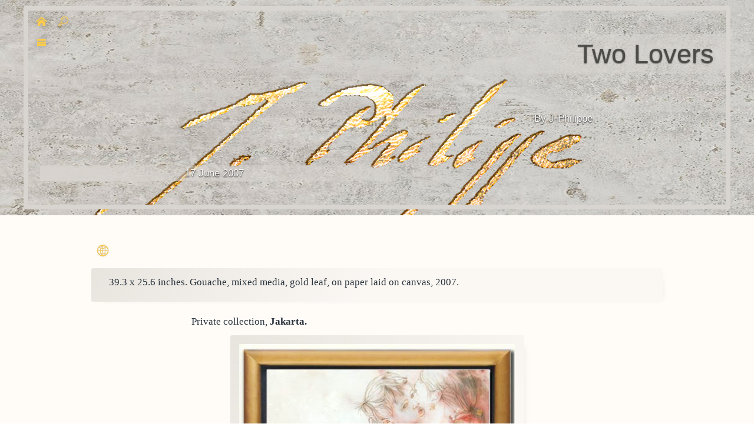

--- FILE ---
content_type: text/html; charset=utf-8
request_url: https://www.j-philippe.net/spip.php?article163
body_size: 8063
content:
<!DOCTYPE html>

<html dir="ltr" lang="en">
  <head>
    <meta http-equiv="Content-Type" content="text/html; charset=utf-8"/>
<meta name="viewport" content="width=device-width, initial-scale=1"/>
<!--meta(name="robots" content="noindex")-->
<link rel="alternate" type="application/rss+xml" title="Subscribe to the whole site" href="(spip.php?page=backend)" />
<link rel="stylesheet" href="squelettes/css/main.css" type="text/css" media="screen"/>
<link rel="stylesheet" href="squelettes/css/print.css" type="text/css" media="print"/>
<!--Pour travailler les CSS pour impression : <link rel="stylesheet" href="squelettes/css/print.css" type="text/css" media="screen"/>-->


<link rel='stylesheet' type='text/css' media='all' href='plugins/auto/medias_responsive_mod/v1.37.0/squelettes/css/medias_responsive.css'>
<script>
var mediabox_settings={"auto_detect":true,"ns":"box","tt_img":true,"sel_g":"#documents_portfolio a[type='image\/jpeg'],#documents_portfolio a[type='image\/png'],#documents_portfolio a[type='image\/gif']","sel_c":".mediabox","str_ssStart":"Slideshow","str_ssStop":"Stop","str_cur":"{current}\/{total}","str_prev":"Previous","str_next":"Next","str_close":"Close","str_loading":"Loading\u2026","str_petc":"Press \u2019Esc\u2019 to close","str_dialTitDef":"Dialogue box","str_dialTitMed":"Media display","splash_url":"","lity":{"skin":"_simple-dark","maxWidth":"90%","maxHeight":"90%","minWidth":"400px","minHeight":"","slideshow_speed":"8000","opacite":"0.9","defaultCaptionState":"expanded"}};
</script>
<!-- insert_head_css -->
<link rel="stylesheet" href="plugins-dist/mediabox/lib/lity/lity.css?1766018213" type="text/css" media="all" />
<link rel="stylesheet" href="plugins-dist/mediabox/lity/css/lity.mediabox.css?1766018214" type="text/css" media="all" />
<link rel="stylesheet" href="plugins-dist/mediabox/lity/skins/_simple-dark/lity.css?1766018216" type="text/css" media="all" />
<link rel="stylesheet" href="plugins/auto/gis/v5.6.0/lib/leaflet/dist/leaflet.css" />
<link rel="stylesheet" href="plugins/auto/gis/v5.6.0/lib/leaflet/plugins/leaflet-plugins.css" />
<link rel="stylesheet" href="plugins/auto/gis/v5.6.0/lib/leaflet/plugins/leaflet.markercluster.css" />
<link rel="stylesheet" href="plugins/auto/gis/v5.6.0/css/leaflet_nodirection.css" />
<link rel='stylesheet' type='text/css' media='all' href='plugins/auto/image_responsive/v11.3.0/image_responsive.css'>
<link rel="stylesheet" href="plugins/auto/media/v1.6.0/css/media.css" type="text/css" media="all" /><script src="prive/javascript/jquery.js?1766018479" type="text/javascript"></script>

<script src="prive/javascript/jquery.form.js?1766018479" type="text/javascript"></script>

<script src="prive/javascript/jquery.autosave.js?1766018478" type="text/javascript"></script>

<script src="prive/javascript/jquery.placeholder-label.js?1766018479" type="text/javascript"></script>

<script src="prive/javascript/ajaxCallback.js?1766018479" type="text/javascript"></script>

<script src="prive/javascript/js.cookie.js?1766018479" type="text/javascript"></script>
<!-- insert_head -->
<script src="plugins-dist/mediabox/lib/lity/lity.js?1766018213" type="text/javascript"></script>
<script src="plugins-dist/mediabox/lity/js/lity.mediabox.js?1766018216" type="text/javascript"></script>
<script src="plugins-dist/mediabox/javascript/spip.mediabox.js?1766018208" type="text/javascript"></script>
<!-- CS vide -->


<!-- Debut CS -->
<script type="text/javascript"><!--
var cs_prive=window.location.pathname.match(/\/ecrire\/$/)!=null;
jQuery.fn.cs_todo=function(){return this.not('.cs_done').addClass('cs_done');};
if(window.jQuery) {
var cs_sel_jQuery='';
var cs_CookiePlugin="prive/javascript/js.cookie.js";
}
// --></script>

<!-- Fin CS -->

<script src="https://www.j-philippe.net/plugins/auto/ancresdouces/v3.0.0/js/jquery.scrollto.js" type="text/javascript"></script><script src="https://www.j-philippe.net/plugins/auto/ancresdouces/v3.0.0/js/jquery.localscroll.js" type="text/javascript"></script><script type="text/javascript">/* <![CDATA[ */
function ancre_douce_init() {
	if (typeof jQuery.localScroll=="function") {
		jQuery.localScroll({autoscroll:false, hash:true, onAfter:function(anchor, settings){ 
			jQuery(anchor).attr('tabindex', -1).on('blur focusout', function () {
				// when focus leaves this element, 
				// remove the tabindex attribute
				jQuery(this).removeAttr('tabindex');
			}).focus();
		}});
	}
}
if (window.jQuery) jQuery(document).ready(function() {
	ancre_douce_init();
	onAjaxLoad(ancre_douce_init);
});
/* ]]> */</script><script>htactif=0;document.createElement('picture'); var image_responsive_retina_hq = 0;</script><script>image_responsive_retina_hq = 1;</script>
<script type='text/javascript' src='plugins/auto/medias_responsive_mod/v1.37.0/squelettes/javascript/rAF.js'></script>
<script type='text/javascript' src='plugins/auto/image_responsive/v11.3.0/javascript/jquery.smartresize.js'></script>
<script type='text/javascript' src='plugins/auto/image_responsive/v11.3.0/javascript/image_responsive.js'></script>
		<script type='text/javascript' src='plugins/auto/image_responsive/v11.3.0/javascript/picturefill.js'></script><script type='text/javascript' src='plugins/auto/medias_responsive_mod/v1.37.0/squelettes/javascript/rAF.js'></script>
<script type='text/javascript' src='plugins/auto/medias_responsive_mod/v1.37.0/squelettes/javascript/portfolio_ligne.js'></script>
<script type='text/javascript' src='plugins/auto/medias_responsive_mod/v1.37.0/squelettes/javascript/portfolio_slide.js'></script>
<script type='text/javascript' src='plugins/auto/medias_responsive_mod/v1.37.0/squelettes/javascript/medias_responsive.js'></script>

<script src="squelettes/js/script.js" type="text/javascript"></script>
<meta name="generator" content="SPIP 4.3.9" />
<link rel="shortcut icon" type="image/x-icon" href="squelettes/favicon2.ico" />
<meta name="robots" content="()" />    <link rel="canonical" href="https://www.j-philippe.net/article163.html" />  </head>

  <body class="articles csd jph origenius mepjapon higotonofukuin">
    <div id="surface"></div>
    <div id="surface2"></div>
    <!--pour menutop-->
    <nav id="site">
      <!--<div class="languages">
        [<div id="bouton-world">
          <span class="icon-world" title="Languages of the site"></span>
          <span> English</span>
        </div>]
        <div class="langues" id="choix">
          <div class="formulaire_spip formulaire_menu_lang" id="formulaire_menu_lang">
<form method="post" action="https://www.j-philippe.net/spip.php?action=converser&amp;redirect=spip.php%3Farticle163" type="radio"><div>
	<input name="action" value="converser" type="hidden"
><input name="redirect" value="spip.php?article163" type="hidden"
>
	<label for="var_lang"></label>
	<select name="var_lang" id="var_lang" onchange="this.parentNode.parentNode.submit()">
		<option value='en' selected="selected" dir="ltr">English</option>
	

	 
		<option value='fr' dir="ltr">fran&#231;ais</option>
	

	 
		<option value='id' dir="ltr">Indonesia</option>
	</select>
	<noscript><p class="boutons"><input type="submit" class="submit" value="&gt;&gt;" /></p></noscript>
</div></form>
</div>
        </div>
      </div>-->
      <div class="bouton-menutop">
        <ul>
          <li class="maison"><a href="https://www.j-philippe.net/ "><span class="icon-home" id="home" title="ホームに戻る"></span></a></li>
          <li class="loupe"><span class="icon-search open" id="appelmenu" title="ホームページのメニューにアクセス"></span><span class="icon-cancel-circle" id="fermeturemenu" title="メニューを閉じる"></span></li>
        </ul>
      </div>
    </nav>
    <!--Menus verticaux déroulant à l'appel de l'auteur ou de la recherche-->
<div class="menus">
  <ul class="menu">
    <li class="liste">
      <h3 class="titres">About the Artist<span class="icone icon-circle-down"></span><span class="icone icon-circle-up none"></span></h3>
      <div class="navcontenu auteur">
        <div class="qui">
          <div class="portrait"></div>
          <div class="bio">
            <h3>I am J-Philippe</h3>
            <p>The artist, painter and photographer, who lives in Bali for more than 20 years...
</p>
          </div>
        </div>
        <div class="voir">
          <p> <a href="" class="url org spip_out"></a></p>
        </div>
      </div>
      <div class="ecrire"><h5 id="contact" class= "bouton">Send me un message</h5>
<h5 id="cancel" class= "bouton hide">Cancel</h5>

<div class="formulaire_spip formulaire_ecrire_auteur ajax" id="formulaire_ecrire_auteur_3">


 
<form method="post" action="/spip.php?article163#formulaire_ecrire_auteur_3">
	
	<span class="form-hidden"><input name="id_article" value="163" type="hidden"
><input name="page" value="article" type="hidden"
><input name='formulaire_action' type='hidden'
		value='ecrire_auteur'><input name='formulaire_action_args' type='hidden'
		value='kUn8KVx/fJti2LpRYti+IfTpzNgyOrlufTqmEFSVECNFcB9/CtsowxnOI31sDgsJShsYQVKWS6RwjzR2Lti49sZTjwXLLSRHW5HRvDuiuB0b8TAK+9rW+hZ7MvPggXuJ6ppjnSOoUjF1G6vp0nvzX5Ce4MZNTNA='><input name='formulaire_action_sign' type='hidden'
		value=''></span>
	
	
	<fieldset>
		<legend></legend>
		<div class="titre geoloc">Send me un message</div>
		<div class="editer-groupe">
			<div class="editer saisie_email_message_auteur obligatoire">
				<label for="email_message_auteur_3">Your email address</label><span class="hissu">Required</span>
				<input required="required" type="email" class="text email" name="email_message_auteur" id="email_message_auteur_3" value="" />
			</div>
			<div class="editer saisie_sujet_message_auteur obligatoire">
				<label for="sujet_message_auteur_3">Subject</label><span class="hissu">Required</span>
				<input type="text" class="text" name="sujet_message_auteur" id="sujet_message_auteur_3" value="" "  required="required"" />
			</div>

			<div class="editer saisie_texte_message_auteur obligatoire">
				<label for="texte_message_auteur_3">Write your message</label><span class="hissu">Required</span>
				<textarea name="texte_message_auteur" id="texte_message_auteur_3"   required="required"></textarea>
			</div>
		</div>
	</fieldset>
	
	<p style="display: none;">
		<label for="nobot">Please leave this field empty:</label>
		<input type="text" class="text" name="nobot" id="nobot" value="" />
	</p>
	<button type="submit" class="submit" value="Search" title="Send your message" name="valide">Send your message</button>
<input type='hidden' disabled='disabled' name='url_inserer_modeles' value='https://www.j-philippe.net/spip.php?page=inserer_modeles&amp;modalbox=oui' /></form>

</div>
</div>
    </li>
    
    <li class="liste">
      <h3 class="titres">Search into the site<span class="icone icon-circle-down"></span><span class="icone icon-circle-up none"></span></h3>
      <div class="navcontenu chercher">
        <div class="recherche"><div class="formulaire_spip formulaire_recherche" id="formulaire_recherche">




  <form action="spip.php?page=recherche" method="get">


    <div class="editer-groupe">
  	<input name="page" value="recherche" type="hidden"
>
      
      <input type="search" class="search text" name="recherche" id="recherche" placeholder="Search" accesskey="4" autocapitalize="off" autocorrect="off"/>

      <button type="submit" class="submit" value="Search" title="Search" >Search</button>

    </div>



  </form>



</div>
</div>
      </div>
    </li>
  </ul>
</div>    <!--pour navigation-->
    <nav id="menus">
      <div class="bouton-menunavig">
        <ul>
          <li class="burger"><span class="icon-menu open" id="appelermenu" title="ナビメニューにアクセス"></span><span class="icon-cancel-circle" id="fermermenu" title="メニューを閉じる"></span></li>
        </ul>
      </div>
    </nav>
    <aside id="navigation">

  <div class='ajaxbloc' data-ajax-env='Ccx6SVp/[base64]/YHQvhYOFIdf3Sk8FcrB5MfsM45Uz0ibLiLh8ScpeSFbiBMmxj6CKV81ThU34ETWj9yOq8=' data-origin="spip.php?article163">
<!-- Boucles conditionnelles : si nous ne sommes pas dans la page sommaire (cad rubrique, article ou autre) la première boucle est activée (rubrique_profondeur), sinon, nous sommes sur le sommaire, et c'est la boucle suivante (sommaire) qui est activée-->


<div id="autres_rubriques" class="groupe">
  <h4>Presentation</h4>
  <!-- Dans une PAGE RUBRIQUES !!-->
  <!-- La Condition 1 ne concerne que la page rubrique. Elle récupère la rubrique parent des paroisses ou services etc-->
  <a id='pagination_rubrique_par_mots' class='pagination_ancre'></a>
  <ul>
    <li class="profondeur "><span class="cocarde cadre">
  <span class="cocarde large">
    <span class="cocarde middle">
      <span class="cocarde small">
      </span>
    </span>
  </span>
</span><a href="spip.php?rubrique10&amp;lang=en"> Paintings</a></li>
    <li class="profondeur "><span class="cocarde cadre">
  <span class="cocarde large">
    <span class="cocarde middle">
      <span class="cocarde small">
      </span>
    </span>
  </span>
</span><a href="spip.php?rubrique14&amp;lang=en"> Blog</a></li>
    <li class="profondeur "><span class="cocarde cadre">
  <span class="cocarde large">
    <span class="cocarde middle">
      <span class="cocarde small">
      </span>
    </span>
  </span>
</span><a href="spip.php?rubrique12&amp;lang=en"> Press review</a></li>
    <li class="profondeur "><span class="cocarde cadre">
  <span class="cocarde large">
    <span class="cocarde middle">
      <span class="cocarde small">
      </span>
    </span>
  </span>
</span><a href="spip.php?rubrique13&amp;lang=en"> The artist</a></li>
    <li class="profondeur encours"><span class="cocarde cadre">
  <span class="cocarde large">
    <span class="cocarde middle">
      <span class="cocarde small">
      </span>
    </span>
  </span>
</span><a href="spip.php?rubrique9&amp;lang=en"> Archives</a></li><span class="pagination"></span>
  </ul>
</div>
<!-- Afficher les articles de la rubrique actuellement en cours (Uniquement dans une page RUBRIQUES)-->
<div id="sites-internes" class="groupe">
  <h4 class="encours">"Paintings (arch.)"</h4>
  </ul>
  <a id='pagination_inrub' class='pagination_ancre'></a>
  <ul>
    <li class=""><span class="cocarde cadre">
  <span class="cocarde large">
    <span class="cocarde middle">
      <span class="cocarde small">
      </span>
    </span>
  </span>
</span><a href="spip.php?article473&amp;lang=en">I Would Like to</a></li>
    <li class=""><span class="cocarde cadre">
  <span class="cocarde large">
    <span class="cocarde middle">
      <span class="cocarde small">
      </span>
    </span>
  </span>
</span><a href="spip.php?article361&amp;lang=en">Number 2516, Bali,</a></li>
    <li class=""><span class="cocarde cadre">
  <span class="cocarde large">
    <span class="cocarde middle">
      <span class="cocarde small">
      </span>
    </span>
  </span>
</span><a href="spip.php?article459&amp;lang=en">Long Way</a></li>
    <li class=""><span class="cocarde cadre">
  <span class="cocarde large">
    <span class="cocarde middle">
      <span class="cocarde small">
      </span>
    </span>
  </span>
</span><a href="spip.php?article436&amp;lang=en">I’ve got Dreams to</a></li>
    <li class=""><span class="cocarde cadre">
  <span class="cocarde large">
    <span class="cocarde middle">
      <span class="cocarde small">
      </span>
    </span>
  </span>
</span><a href="spip.php?article455&amp;lang=en">Day at Work</a></li>
    <li class=""><span class="cocarde cadre">
  <span class="cocarde large">
    <span class="cocarde middle">
      <span class="cocarde small">
      </span>
    </span>
  </span>
</span><a href="spip.php?article468&amp;lang=en">Red Lace</a></li>
    <li class=""><span class="cocarde cadre">
  <span class="cocarde large">
    <span class="cocarde middle">
      <span class="cocarde small">
      </span>
    </span>
  </span>
</span><a href="spip.php?article461&amp;lang=en">Earth Mother II</a></li>
    <li class=""><span class="cocarde cadre">
  <span class="cocarde large">
    <span class="cocarde middle">
      <span class="cocarde small">
      </span>
    </span>
  </span>
</span><a href="spip.php?article482&amp;lang=en">The Time Keeper</a></li>
    <li class=""><span class="cocarde cadre">
  <span class="cocarde large">
    <span class="cocarde middle">
      <span class="cocarde small">
      </span>
    </span>
  </span>
</span><a href="spip.php?article479&amp;lang=en">Wind in the Trees</a></li>
    <li class=""><span class="cocarde cadre">
  <span class="cocarde large">
    <span class="cocarde middle">
      <span class="cocarde small">
      </span>
    </span>
  </span>
</span><a href="spip.php?article452&amp;lang=en">New Exhibition</a></li><span class="pagination"></span>
    
  </ul>
</div></div><!--ajaxbloc-->  <!--Navigation par mots-clés-->
  <div class='ajaxbloc' data-ajax-env='CczwSRpvYCfJ9k1lDdye4jH1y8Ex9gkrhOnqKoXpmg/ZKjZ5cpYU53J7aHd5mWmxJEnqoYQKoPEUsXF4D7bedlrpPGGegn5hYyULIZUKLKDtlUOYO+DFgXhd8l9Vq4qOxRdntkQn084LxxIgwVzZLnZrGxIQHOUN5pqDW0OOUxAKnG7sUyzGy81GHON62YPLPqFdPA4MXrblfAL79CWsjc7zTHxnd/IG/EWVYJDLpbk484dETixPQVH+EeT5Awlr/YoLnLMYFeZHRr9+H28pUmTOBg==' data-origin="spip.php?article163">
<!--Boucle pour éliminer les mots techniques de structure-->


<!--Boucle de navigation par mot-clés proprement dite--> <a id='pagination_secteur_mots' class='pagination_ancre'></a>
<div id="mots-cle" class="groupe">
  <h4>Search by keywords</h4>
  <!--Porte d'accès par mots-clé pour récupérer les éléments liés, si possible les événements-->
  <ul>
    <li class=""><span class="cocarde cadre">
  <span class="cocarde large">
    <span class="cocarde middle">
      <span class="cocarde small">
      </span>
    </span>
  </span>
</span><a href="spip.php?mot0&amp;lang=en&amp;id_groupe=1">Exhibitions
</a></li>
    <li class=""><span class="cocarde cadre">
  <span class="cocarde large">
    <span class="cocarde middle">
      <span class="cocarde small">
      </span>
    </span>
  </span>
</span><a href="spip.php?mot0&amp;lang=en&amp;id_groupe=2">Statute
</a></li>
    <li class=""><span class="cocarde cadre">
  <span class="cocarde large">
    <span class="cocarde middle">
      <span class="cocarde small">
      </span>
    </span>
  </span>
</span><a href="spip.php?mot0&amp;lang=en&amp;id_groupe=4">Museum
</a></li>
    <li class=""><span class="cocarde cadre">
  <span class="cocarde large">
    <span class="cocarde middle">
      <span class="cocarde small">
      </span>
    </span>
  </span>
</span><a href="spip.php?mot0&amp;lang=en&amp;id_groupe=5">The Prices
</a></li>
    <li class=""><span class="cocarde cadre">
  <span class="cocarde large">
    <span class="cocarde middle">
      <span class="cocarde small">
      </span>
    </span>
  </span>
</span><a href="spip.php?mot0&amp;lang=en&amp;id_groupe=6"></a></li>
    <li class=""><span class="cocarde cadre">
  <span class="cocarde large">
    <span class="cocarde middle">
      <span class="cocarde small">
      </span>
    </span>
  </span>
</span><a href="spip.php?mot0&amp;lang=en&amp;id_groupe=7"></a></li><span class="pagination"></span>
</div></div><!--ajaxbloc-->
  <div class="groupe" id="fonction-du-site">
    <h4>Functions of the site</h4>
    <ul>
      <!--<li><span class="cocarde cadre">
  <span class="cocarde large">
    <span class="cocarde middle">
      <span class="cocarde small">
      </span>
    </span>
  </span>
</span>        <a href="href="spip.php?page=plan&amp;lang=en"">Site Map</a>
      </li>-->
      <li>
        <span class="cocarde cadre">
  <span class="cocarde large">
    <span class="cocarde middle">
      <span class="cocarde small">
      </span>
    </span>
  </span>
</span>        <a href="spip.php?page=recherche&amp;lang=en">Search into the site</a>
      </li>
    </ul>
  </div>

  

  <div class="groupe csd pixelfree jphh" id="liturgie-du-jour">
    <h4>Today's gospel (Jap)</h4>
    <ul>
      <li>
        <span class="cocarde cadre">
  <span class="cocarde large">
    <span class="cocarde middle">
      <span class="cocarde small">
      </span>
    </span>
  </span>
</span>        <a href="https://www.higotonofukuin.org/">今日の御ミサの聖書朗読</a>
      </li>
    </ul>
  </div>


<!--
  <div class="groupe" id="calendrier">
    <div class="groupe csd pixelfree jphh" id="liturgie-du-jour">
      <h4>Calendar</h4>
      
      <p>Nous sommes dans Paintings (arch.), Rubrique n°1</p>
      {#ENV{date},date,#URL_PAGE{calendrier}|parametre_url{id_rubrique,#ID_RUBRIQUE},#URL_PAGE{calendrier_mini_event.json,id_rubrique=#ID_RUBRIQUE}}
      
    </div>
  </div>
  -->



  <div class="groupe origenius jphh mepjapon pixelfree" id="links">
    <h4> Visit other sites</h4>
    <ul>
      
      <li><span class="cocarde cadre">
  <span class="cocarde large">
    <span class="cocarde middle">
      <span class="cocarde small">
      </span>
    </span>
  </span>
</span>        <a href="spip.php?page=links">役立つリンク</a>
      </li>
      <li><span class="cocarde cadre">
  <span class="cocarde large">
    <span class="cocarde middle">
      <span class="cocarde small">
      </span>
    </span>
  </span>
</span>        <a href="../old-csd/index.html">札幌教区の旧ホームページ</a>
      </li>
    </ul>
  </div>

  <!--Session
   
  <div class="groupe" id="connexion">
    <h4>Sign in</h4>
    <ul>
      <li><span class="cocarde cadre">
  <span class="cocarde large">
    <span class="cocarde middle">
      <span class="cocarde small">
      </span>
    </span>
  </span>
</span>        <a href="spip.php?page=login&amp;url=spip.php%3Farticle163" rel="nofollow">
          Connexion to  "J-Philippe, Bali"
        </a>
        <p>Qu'est-ce que c'est que ce bazarre</p>
      </li>
    </ul>
  </div>
  </a>
      </li>
    </ul>
  </div>-->

  <!--Session-->


  <div class="groupe" id="connexion">

<div class='formulaire_spip formulaire_login'>
	
	
	

	

	 
	<form id='formulaire_login' method='post' action='/spip.php?article163'>
	
	<span class="form-hidden"><input name="id_article" value="163" type="hidden"
><input name="page" value="article" type="hidden"
><input name='formulaire_action' type='hidden'
		value='login'><input name='formulaire_action_args' type='hidden'
		value='iUJwNl5/ZN9DPdqPcsVLe33h/znIQBziOwuhqPeNyp/mX/p5Wk4ui/XiMgiQ2qDk4eW9J8OXfyOffPR+VK2esem3r+wIvSI4eGI='><input name='formulaire_action_sign' type='hidden'
		value=''></span>
	<fieldset>
		<legend>Personal identifiers</legend>
		<div class="editer-groupe">
			<div class="editer editer_login obligatoire">
				<label for="var_login">Login or e-mail address:</label><input type='text' class='text ' name='var_login' id='var_login' value="" size='40'  required='required' autofocus='autofocus' autocapitalize="off" autocorrect="off" />
			</div>
			<div class="editer editer_password obligatoire">
				<label for="password">Password:</label><input type='password' class='text password' name='password' id='password' value="" size='40' autocapitalize="off" autocorrect="off" />
				<p class='details'><a href="spip.php?page=spip_pass&amp;lang=en" id='spip_pass'>password forgotten?</a></p>
			</div>
			 
			<div class="editer editer_session"><div class='choix'>
				<input type="checkbox" class="checkbox" name="session_remember" id="session_remember" value="oui"  onchange="jQuery(this).addClass('modifie');" />
				<label class='nofx' for="session_remember">Remember me</label>
			</div></div>
		</div>
	</fieldset>
	<p class="boutons"><input type="submit" class="submit" value="Submit" /></p>
	</form>
	
	
	
</div>
<script>var login_info;

function informe_auteur(c){
	login_info.informe_auteur_en_cours = false;
	// JSON envoye par informer_auteur.html
	c = jQuery.parseJSON(c);
	if (c) {
		// indiquer le cnx si on n'y a pas touche
		jQuery('input#session_remember:not(.modifie)')
		.prop('checked',(c.cnx=='1')?true:false);
	}
	if (c.logo)
		jQuery('#spip_logo_auteur').html(c.logo);
	else
		jQuery('#spip_logo_auteur').html('');
}

function actualise_auteur(){
	if (login_info.login != jQuery('#var_login').prop('value')) {
		login_info.informe_auteur_en_cours = true;
		login_info.login = jQuery('#var_login').prop('value');
		var currentTime = new Date();// on passe la date en var pour empecher la mise en cache de cette requete (bug avec FF3 & IE7)
		jQuery.get(login_info.page_auteur, {var_login:login_info.login,var_compteur:currentTime.getTime()},informe_auteur);
	}
}

var login_info={'login':'','page_auteur': 'spip.php?page=informer_auteur','informe_auteur_en_cours':false,'attente_informe':0};jQuery(function(){jQuery('#var_login').change(actualise_auteur);});</script>
</div>

</aside>    <div class="largeurun">
      <header>
        <div class="header-logo"></div>
        <div id="titre-container">
          <div class="logo-article">
            <div title="Two Lovers">
              
              
              
              
              
              
              <//B_logo3>
              
              
            </div>
          </div>
          <div class="infos">
            <h1 class="titre-general">Two Lovers</h1>
            <div class="auteur">
              
              <p> </span><span id="redacteur">By  J-Philippe </span></p>
              <a href="spip.php?auteur3">
                <div class="portrait"></div>
              </a>
            </div>
            <div class="article">
              <p><span class="date">17 June 2007</span></p>
              <p><span class="nb-commentaires"></span></p>
            </div>
          </div>
        </div>
      </header>
    </div>


    <div class="largeurdeux">
      <section>
        <article id="central">



          
            <div id="translate">
              <span class="icon-world" id="global"></span>
              <div id="traductions">
                <span class="listetraduction">
                  All the versions of this article:<br />
                </span>
                
                   
                  <span lang="en" xml:lang="en" dir="ltr" class="langue on">
                    English</span>
                
                   
                  <span lang="fr" xml:lang="fr" dir="ltr">
                    <a href="spip.php?article162" class="langue" rel="alternate" hreflang="fr" title="Two Lovers">fran&#231;ais</a></span>
                
                   
                  <span lang="id" xml:lang="id" dir="ltr">
                    <a href="spip.php?article164" class="langue" rel="alternate" hreflang="id" title="Two Lovers">Indonesia</a></span>
                
              </div>
            </div>
          




          <div class="contenu surlignable">
            <div class="chapeau surlignable"><p>39.3 x 25.6 inches. Gouache, mixed media, gold leaf, on paper laid on canvas, 2007.</p></div>
            <div class="texte"><p>Private collection, <strong>Jakarta.</strong></p>
<div class='imageimg spip_document_448 spip_documents spip_documents_center lytebox'><img src='IMG/jpg/Two-Lovers.jpg'
		alt="" />
	
</div><h2 class="spip">Wash, Texture and Drawing :</h2><div class='imageimg spip_document_450 spip_documents spip_documents_left lyteboxhor3'
	 style='float:left;'><img src='IMG/jpg/Two-lovers-1.jpg'
		alt="" />
	
</div>
<div class='imageimg spip_document_451 spip_documents spip_documents_left lyteboxhor3'
	 style='float:left;'><img src='IMG/jpg/Two-lovers-2.jpg'
		alt="" />
	
</div>
<div class='imageimg spip_document_452 spip_documents spip_documents_right lyteboxhor3'
	 style='float:right;'><img src='IMG/jpg/Two-lovers-3.jpg'
		alt="" />
	
</div></div>
            <div class="addendum">
              
              
              
              
            </div>
            <div class="transition"></div>
            <span>
              <div class="blocagenda">
  <ul class="listevents">
    
</div>
              
              <div class="arianne">
  <!--span Où suis-je ?-->
  <span>
    <a href="https://www.j-philippe.net/" title="ホームに戻る" class="icon-home">　</a>
    <a href="https://www.j-philippe.net/" title="ホームに戻る">J-Philippe, Bali</a>
    
    <span>☞</span>
    <a href="spip.php?rubrique9">Archives</a>
    
    <span>☞</span>
    <a href="spip.php?rubrique1">Paintings (arch.)</a>
    



    
    <span>☞</span>
    
    <strong class="on">Two Lovers</strong>
    
    

  </span>
</div>
            </span>
          </div>
        </article>
      </section>
    </div>


    <div class="largeurtrois" id="conversation">
      <aside class="socnet">
  <a id="facebook" href="https://www.facebook.com/sharer.php?u=https://www.j-philippe.net/article163.html" rel="nofollow" title="Facebookでシェア" target="_blank">
    <img src="" srcset=", squelettes/css/images/facebook-logo-80.png 2x" alt="Facebookでシェア">
  </a>
  <a id="twitter" href="https://twitter.com/intent/tweet?url=https://www.j-philippe.net/article163.html&amp;text=Your+message+here&amp;hashtags= " rel="nofollow" title="Twitterでシェア" target="_blank">
    <img src="" srcset=", squelettes/css/images/twitter-logo-80.png 2x" alt="Twitterでシェア">
  </a>
  <a id="line" href="https://line.me/R/msg/text/?https://www.j-philippe.net/article163.html" rel="nofollow" title="Lineでシェア" target="_blank"><img src="" srcset=", squelettes/css/images/line-logo-80.png 2x" alt="ラインでシェア">
  </a>
</aside>
      <div class="bouton">
        <p>Our conversation
        </p>
      </div>
      <aside id="participer">
                <div id="saisiecomment">
          
        </div>
      </aside>
    </div>
    <div class="largeurquatre" id="conversation-bottom">
      <div class="contenu">
        <div class="texte"></div>
      </div>
    </div>
    <div id="pieddepage">
      <p>
  <span>© Copyright・</span>
  <a href="https://www.higotonofukuin.org">日ごとの福音・一般社団法人</a>
  <span>・2017~2021</span>
</p>    </div>
  </body>
</html>

